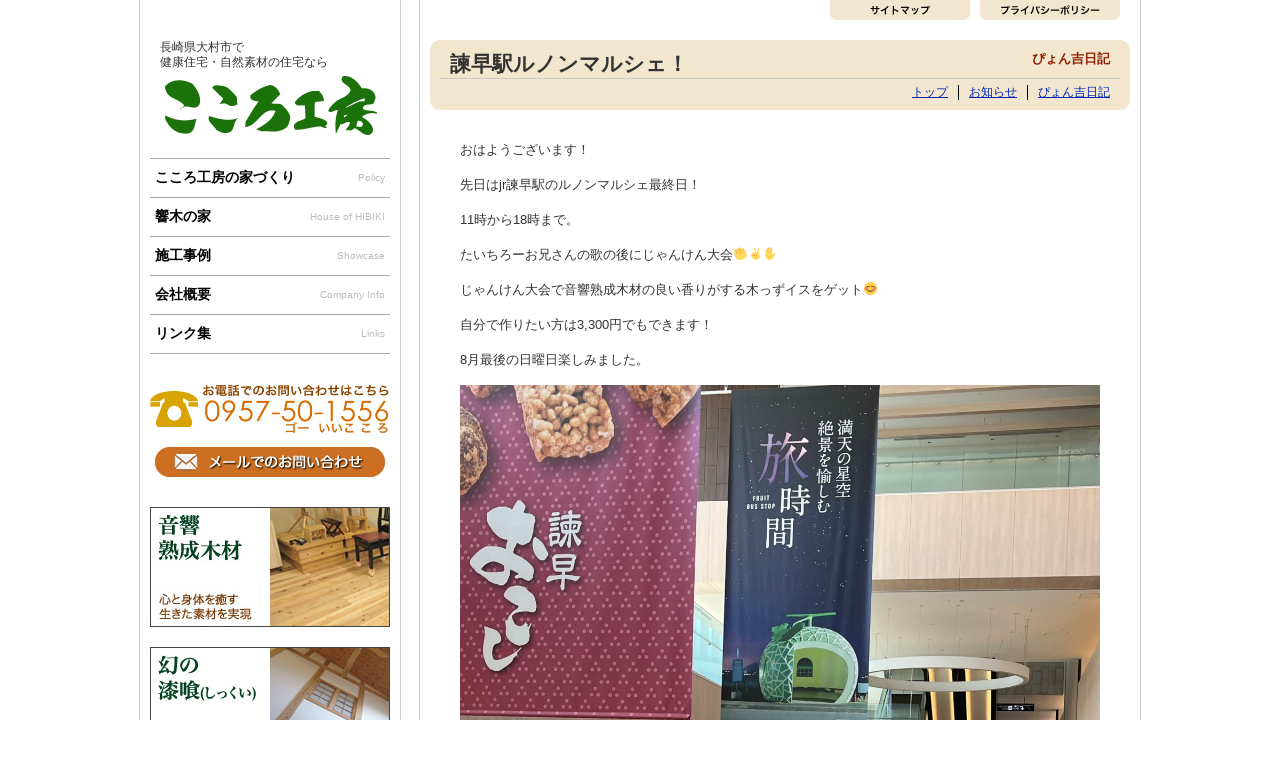

--- FILE ---
content_type: text/html; charset=UTF-8
request_url: http://www.cocorokobo.net/38805
body_size: 11993
content:
<!DOCTYPE html>
<html lang="ja">
<head >
<meta charset="UTF-8" />
<meta http-equiv="X-UA-Compatible" content="IE=9" />
<title>諫早駅ルノンマルシェ！ | こころ工房株式会社。長崎県大村市で健康住宅を建てています。大村市,諫早市,長崎市,嬉野市,鹿島市,東彼杵,時津,長与</title>
<!--[if lt IE 9]>
<script src="http://ie7-js.googlecode.com/svn/version/2.1(beta4)/IE9.js"></script>
<![endif]-->
<link rel="stylesheet" type="text/css" media="all" href="http://www.cocorokobo.net/wp-content/themes/cocoro/style.css" />
<link rel="pingback" href="http://www.cocorokobo.net/xmlrpc.php" />
<meta name='robots' content='max-image-preview:large' />
<link rel='dns-prefetch' href='//webfonts.xserver.jp' />
<link rel='dns-prefetch' href='//secure.gravatar.com' />
<link rel='dns-prefetch' href='//www.googletagmanager.com' />
<link rel='dns-prefetch' href='//stats.wp.com' />
<link rel='dns-prefetch' href='//v0.wordpress.com' />
<link rel="alternate" type="application/rss+xml" title="こころ工房株式会社。長崎県大村市で健康住宅を建てています。大村市,諫早市,長崎市,嬉野市,鹿島市,東彼杵,時津,長与 &raquo; 諫早駅ルノンマルシェ！ のコメントのフィード" href="http://www.cocorokobo.net/38805/feed" />
<script type="text/javascript">
window._wpemojiSettings = {"baseUrl":"https:\/\/s.w.org\/images\/core\/emoji\/14.0.0\/72x72\/","ext":".png","svgUrl":"https:\/\/s.w.org\/images\/core\/emoji\/14.0.0\/svg\/","svgExt":".svg","source":{"concatemoji":"http:\/\/www.cocorokobo.net\/wp-includes\/js\/wp-emoji-release.min.js?ver=6.2.8"}};
/*! This file is auto-generated */
!function(e,a,t){var n,r,o,i=a.createElement("canvas"),p=i.getContext&&i.getContext("2d");function s(e,t){p.clearRect(0,0,i.width,i.height),p.fillText(e,0,0);e=i.toDataURL();return p.clearRect(0,0,i.width,i.height),p.fillText(t,0,0),e===i.toDataURL()}function c(e){var t=a.createElement("script");t.src=e,t.defer=t.type="text/javascript",a.getElementsByTagName("head")[0].appendChild(t)}for(o=Array("flag","emoji"),t.supports={everything:!0,everythingExceptFlag:!0},r=0;r<o.length;r++)t.supports[o[r]]=function(e){if(p&&p.fillText)switch(p.textBaseline="top",p.font="600 32px Arial",e){case"flag":return s("\ud83c\udff3\ufe0f\u200d\u26a7\ufe0f","\ud83c\udff3\ufe0f\u200b\u26a7\ufe0f")?!1:!s("\ud83c\uddfa\ud83c\uddf3","\ud83c\uddfa\u200b\ud83c\uddf3")&&!s("\ud83c\udff4\udb40\udc67\udb40\udc62\udb40\udc65\udb40\udc6e\udb40\udc67\udb40\udc7f","\ud83c\udff4\u200b\udb40\udc67\u200b\udb40\udc62\u200b\udb40\udc65\u200b\udb40\udc6e\u200b\udb40\udc67\u200b\udb40\udc7f");case"emoji":return!s("\ud83e\udef1\ud83c\udffb\u200d\ud83e\udef2\ud83c\udfff","\ud83e\udef1\ud83c\udffb\u200b\ud83e\udef2\ud83c\udfff")}return!1}(o[r]),t.supports.everything=t.supports.everything&&t.supports[o[r]],"flag"!==o[r]&&(t.supports.everythingExceptFlag=t.supports.everythingExceptFlag&&t.supports[o[r]]);t.supports.everythingExceptFlag=t.supports.everythingExceptFlag&&!t.supports.flag,t.DOMReady=!1,t.readyCallback=function(){t.DOMReady=!0},t.supports.everything||(n=function(){t.readyCallback()},a.addEventListener?(a.addEventListener("DOMContentLoaded",n,!1),e.addEventListener("load",n,!1)):(e.attachEvent("onload",n),a.attachEvent("onreadystatechange",function(){"complete"===a.readyState&&t.readyCallback()})),(e=t.source||{}).concatemoji?c(e.concatemoji):e.wpemoji&&e.twemoji&&(c(e.twemoji),c(e.wpemoji)))}(window,document,window._wpemojiSettings);
</script>
<style type="text/css">
img.wp-smiley,
img.emoji {
	display: inline !important;
	border: none !important;
	box-shadow: none !important;
	height: 1em !important;
	width: 1em !important;
	margin: 0 0.07em !important;
	vertical-align: -0.1em !important;
	background: none !important;
	padding: 0 !important;
}
</style>
		<style type="text/css">
	.wp-pagenavi{margin-left:auto !important; margin-right:auto; !important}
	</style>
  <link rel='stylesheet' id='wp-block-library-css' href='http://www.cocorokobo.net/wp-includes/css/dist/block-library/style.min.css?ver=6.2.8' type='text/css' media='all' />
<style id='wp-block-library-inline-css' type='text/css'>
.has-text-align-justify{text-align:justify;}
</style>
<link rel='stylesheet' id='jetpack-videopress-video-block-view-css' href='http://www.cocorokobo.net/wp-content/plugins/jetpack/jetpack_vendor/automattic/jetpack-videopress/build/block-editor/blocks/video/view.css?minify=false&#038;ver=34ae973733627b74a14e' type='text/css' media='all' />
<link rel='stylesheet' id='mediaelement-css' href='http://www.cocorokobo.net/wp-includes/js/mediaelement/mediaelementplayer-legacy.min.css?ver=4.2.17' type='text/css' media='all' />
<link rel='stylesheet' id='wp-mediaelement-css' href='http://www.cocorokobo.net/wp-includes/js/mediaelement/wp-mediaelement.min.css?ver=6.2.8' type='text/css' media='all' />
<link rel='stylesheet' id='classic-theme-styles-css' href='http://www.cocorokobo.net/wp-includes/css/classic-themes.min.css?ver=6.2.8' type='text/css' media='all' />
<style id='global-styles-inline-css' type='text/css'>
body{--wp--preset--color--black: #000000;--wp--preset--color--cyan-bluish-gray: #abb8c3;--wp--preset--color--white: #ffffff;--wp--preset--color--pale-pink: #f78da7;--wp--preset--color--vivid-red: #cf2e2e;--wp--preset--color--luminous-vivid-orange: #ff6900;--wp--preset--color--luminous-vivid-amber: #fcb900;--wp--preset--color--light-green-cyan: #7bdcb5;--wp--preset--color--vivid-green-cyan: #00d084;--wp--preset--color--pale-cyan-blue: #8ed1fc;--wp--preset--color--vivid-cyan-blue: #0693e3;--wp--preset--color--vivid-purple: #9b51e0;--wp--preset--gradient--vivid-cyan-blue-to-vivid-purple: linear-gradient(135deg,rgba(6,147,227,1) 0%,rgb(155,81,224) 100%);--wp--preset--gradient--light-green-cyan-to-vivid-green-cyan: linear-gradient(135deg,rgb(122,220,180) 0%,rgb(0,208,130) 100%);--wp--preset--gradient--luminous-vivid-amber-to-luminous-vivid-orange: linear-gradient(135deg,rgba(252,185,0,1) 0%,rgba(255,105,0,1) 100%);--wp--preset--gradient--luminous-vivid-orange-to-vivid-red: linear-gradient(135deg,rgba(255,105,0,1) 0%,rgb(207,46,46) 100%);--wp--preset--gradient--very-light-gray-to-cyan-bluish-gray: linear-gradient(135deg,rgb(238,238,238) 0%,rgb(169,184,195) 100%);--wp--preset--gradient--cool-to-warm-spectrum: linear-gradient(135deg,rgb(74,234,220) 0%,rgb(151,120,209) 20%,rgb(207,42,186) 40%,rgb(238,44,130) 60%,rgb(251,105,98) 80%,rgb(254,248,76) 100%);--wp--preset--gradient--blush-light-purple: linear-gradient(135deg,rgb(255,206,236) 0%,rgb(152,150,240) 100%);--wp--preset--gradient--blush-bordeaux: linear-gradient(135deg,rgb(254,205,165) 0%,rgb(254,45,45) 50%,rgb(107,0,62) 100%);--wp--preset--gradient--luminous-dusk: linear-gradient(135deg,rgb(255,203,112) 0%,rgb(199,81,192) 50%,rgb(65,88,208) 100%);--wp--preset--gradient--pale-ocean: linear-gradient(135deg,rgb(255,245,203) 0%,rgb(182,227,212) 50%,rgb(51,167,181) 100%);--wp--preset--gradient--electric-grass: linear-gradient(135deg,rgb(202,248,128) 0%,rgb(113,206,126) 100%);--wp--preset--gradient--midnight: linear-gradient(135deg,rgb(2,3,129) 0%,rgb(40,116,252) 100%);--wp--preset--duotone--dark-grayscale: url('#wp-duotone-dark-grayscale');--wp--preset--duotone--grayscale: url('#wp-duotone-grayscale');--wp--preset--duotone--purple-yellow: url('#wp-duotone-purple-yellow');--wp--preset--duotone--blue-red: url('#wp-duotone-blue-red');--wp--preset--duotone--midnight: url('#wp-duotone-midnight');--wp--preset--duotone--magenta-yellow: url('#wp-duotone-magenta-yellow');--wp--preset--duotone--purple-green: url('#wp-duotone-purple-green');--wp--preset--duotone--blue-orange: url('#wp-duotone-blue-orange');--wp--preset--font-size--small: 13px;--wp--preset--font-size--medium: 20px;--wp--preset--font-size--large: 36px;--wp--preset--font-size--x-large: 42px;--wp--preset--spacing--20: 0.44rem;--wp--preset--spacing--30: 0.67rem;--wp--preset--spacing--40: 1rem;--wp--preset--spacing--50: 1.5rem;--wp--preset--spacing--60: 2.25rem;--wp--preset--spacing--70: 3.38rem;--wp--preset--spacing--80: 5.06rem;--wp--preset--shadow--natural: 6px 6px 9px rgba(0, 0, 0, 0.2);--wp--preset--shadow--deep: 12px 12px 50px rgba(0, 0, 0, 0.4);--wp--preset--shadow--sharp: 6px 6px 0px rgba(0, 0, 0, 0.2);--wp--preset--shadow--outlined: 6px 6px 0px -3px rgba(255, 255, 255, 1), 6px 6px rgba(0, 0, 0, 1);--wp--preset--shadow--crisp: 6px 6px 0px rgba(0, 0, 0, 1);}:where(.is-layout-flex){gap: 0.5em;}body .is-layout-flow > .alignleft{float: left;margin-inline-start: 0;margin-inline-end: 2em;}body .is-layout-flow > .alignright{float: right;margin-inline-start: 2em;margin-inline-end: 0;}body .is-layout-flow > .aligncenter{margin-left: auto !important;margin-right: auto !important;}body .is-layout-constrained > .alignleft{float: left;margin-inline-start: 0;margin-inline-end: 2em;}body .is-layout-constrained > .alignright{float: right;margin-inline-start: 2em;margin-inline-end: 0;}body .is-layout-constrained > .aligncenter{margin-left: auto !important;margin-right: auto !important;}body .is-layout-constrained > :where(:not(.alignleft):not(.alignright):not(.alignfull)){max-width: var(--wp--style--global--content-size);margin-left: auto !important;margin-right: auto !important;}body .is-layout-constrained > .alignwide{max-width: var(--wp--style--global--wide-size);}body .is-layout-flex{display: flex;}body .is-layout-flex{flex-wrap: wrap;align-items: center;}body .is-layout-flex > *{margin: 0;}:where(.wp-block-columns.is-layout-flex){gap: 2em;}.has-black-color{color: var(--wp--preset--color--black) !important;}.has-cyan-bluish-gray-color{color: var(--wp--preset--color--cyan-bluish-gray) !important;}.has-white-color{color: var(--wp--preset--color--white) !important;}.has-pale-pink-color{color: var(--wp--preset--color--pale-pink) !important;}.has-vivid-red-color{color: var(--wp--preset--color--vivid-red) !important;}.has-luminous-vivid-orange-color{color: var(--wp--preset--color--luminous-vivid-orange) !important;}.has-luminous-vivid-amber-color{color: var(--wp--preset--color--luminous-vivid-amber) !important;}.has-light-green-cyan-color{color: var(--wp--preset--color--light-green-cyan) !important;}.has-vivid-green-cyan-color{color: var(--wp--preset--color--vivid-green-cyan) !important;}.has-pale-cyan-blue-color{color: var(--wp--preset--color--pale-cyan-blue) !important;}.has-vivid-cyan-blue-color{color: var(--wp--preset--color--vivid-cyan-blue) !important;}.has-vivid-purple-color{color: var(--wp--preset--color--vivid-purple) !important;}.has-black-background-color{background-color: var(--wp--preset--color--black) !important;}.has-cyan-bluish-gray-background-color{background-color: var(--wp--preset--color--cyan-bluish-gray) !important;}.has-white-background-color{background-color: var(--wp--preset--color--white) !important;}.has-pale-pink-background-color{background-color: var(--wp--preset--color--pale-pink) !important;}.has-vivid-red-background-color{background-color: var(--wp--preset--color--vivid-red) !important;}.has-luminous-vivid-orange-background-color{background-color: var(--wp--preset--color--luminous-vivid-orange) !important;}.has-luminous-vivid-amber-background-color{background-color: var(--wp--preset--color--luminous-vivid-amber) !important;}.has-light-green-cyan-background-color{background-color: var(--wp--preset--color--light-green-cyan) !important;}.has-vivid-green-cyan-background-color{background-color: var(--wp--preset--color--vivid-green-cyan) !important;}.has-pale-cyan-blue-background-color{background-color: var(--wp--preset--color--pale-cyan-blue) !important;}.has-vivid-cyan-blue-background-color{background-color: var(--wp--preset--color--vivid-cyan-blue) !important;}.has-vivid-purple-background-color{background-color: var(--wp--preset--color--vivid-purple) !important;}.has-black-border-color{border-color: var(--wp--preset--color--black) !important;}.has-cyan-bluish-gray-border-color{border-color: var(--wp--preset--color--cyan-bluish-gray) !important;}.has-white-border-color{border-color: var(--wp--preset--color--white) !important;}.has-pale-pink-border-color{border-color: var(--wp--preset--color--pale-pink) !important;}.has-vivid-red-border-color{border-color: var(--wp--preset--color--vivid-red) !important;}.has-luminous-vivid-orange-border-color{border-color: var(--wp--preset--color--luminous-vivid-orange) !important;}.has-luminous-vivid-amber-border-color{border-color: var(--wp--preset--color--luminous-vivid-amber) !important;}.has-light-green-cyan-border-color{border-color: var(--wp--preset--color--light-green-cyan) !important;}.has-vivid-green-cyan-border-color{border-color: var(--wp--preset--color--vivid-green-cyan) !important;}.has-pale-cyan-blue-border-color{border-color: var(--wp--preset--color--pale-cyan-blue) !important;}.has-vivid-cyan-blue-border-color{border-color: var(--wp--preset--color--vivid-cyan-blue) !important;}.has-vivid-purple-border-color{border-color: var(--wp--preset--color--vivid-purple) !important;}.has-vivid-cyan-blue-to-vivid-purple-gradient-background{background: var(--wp--preset--gradient--vivid-cyan-blue-to-vivid-purple) !important;}.has-light-green-cyan-to-vivid-green-cyan-gradient-background{background: var(--wp--preset--gradient--light-green-cyan-to-vivid-green-cyan) !important;}.has-luminous-vivid-amber-to-luminous-vivid-orange-gradient-background{background: var(--wp--preset--gradient--luminous-vivid-amber-to-luminous-vivid-orange) !important;}.has-luminous-vivid-orange-to-vivid-red-gradient-background{background: var(--wp--preset--gradient--luminous-vivid-orange-to-vivid-red) !important;}.has-very-light-gray-to-cyan-bluish-gray-gradient-background{background: var(--wp--preset--gradient--very-light-gray-to-cyan-bluish-gray) !important;}.has-cool-to-warm-spectrum-gradient-background{background: var(--wp--preset--gradient--cool-to-warm-spectrum) !important;}.has-blush-light-purple-gradient-background{background: var(--wp--preset--gradient--blush-light-purple) !important;}.has-blush-bordeaux-gradient-background{background: var(--wp--preset--gradient--blush-bordeaux) !important;}.has-luminous-dusk-gradient-background{background: var(--wp--preset--gradient--luminous-dusk) !important;}.has-pale-ocean-gradient-background{background: var(--wp--preset--gradient--pale-ocean) !important;}.has-electric-grass-gradient-background{background: var(--wp--preset--gradient--electric-grass) !important;}.has-midnight-gradient-background{background: var(--wp--preset--gradient--midnight) !important;}.has-small-font-size{font-size: var(--wp--preset--font-size--small) !important;}.has-medium-font-size{font-size: var(--wp--preset--font-size--medium) !important;}.has-large-font-size{font-size: var(--wp--preset--font-size--large) !important;}.has-x-large-font-size{font-size: var(--wp--preset--font-size--x-large) !important;}
.wp-block-navigation a:where(:not(.wp-element-button)){color: inherit;}
:where(.wp-block-columns.is-layout-flex){gap: 2em;}
.wp-block-pullquote{font-size: 1.5em;line-height: 1.6;}
</style>
<link rel='stylesheet' id='photospace_responsive_gallery-frontend-css' href='http://www.cocorokobo.net/wp-content/plugins/photospace-responsive/plugin-assets/css/frontend.css?ver=1.0.0' type='text/css' media='all' />
<style id='akismet-widget-style-inline-css' type='text/css'>

			.a-stats {
				--akismet-color-mid-green: #357b49;
				--akismet-color-white: #fff;
				--akismet-color-light-grey: #f6f7f7;

				max-width: 350px;
				width: auto;
			}

			.a-stats * {
				all: unset;
				box-sizing: border-box;
			}

			.a-stats strong {
				font-weight: 600;
			}

			.a-stats a.a-stats__link,
			.a-stats a.a-stats__link:visited,
			.a-stats a.a-stats__link:active {
				background: var(--akismet-color-mid-green);
				border: none;
				box-shadow: none;
				border-radius: 8px;
				color: var(--akismet-color-white);
				cursor: pointer;
				display: block;
				font-family: -apple-system, BlinkMacSystemFont, 'Segoe UI', 'Roboto', 'Oxygen-Sans', 'Ubuntu', 'Cantarell', 'Helvetica Neue', sans-serif;
				font-weight: 500;
				padding: 12px;
				text-align: center;
				text-decoration: none;
				transition: all 0.2s ease;
			}

			/* Extra specificity to deal with TwentyTwentyOne focus style */
			.widget .a-stats a.a-stats__link:focus {
				background: var(--akismet-color-mid-green);
				color: var(--akismet-color-white);
				text-decoration: none;
			}

			.a-stats a.a-stats__link:hover {
				filter: brightness(110%);
				box-shadow: 0 4px 12px rgba(0, 0, 0, 0.06), 0 0 2px rgba(0, 0, 0, 0.16);
			}

			.a-stats .count {
				color: var(--akismet-color-white);
				display: block;
				font-size: 1.5em;
				line-height: 1.4;
				padding: 0 13px;
				white-space: nowrap;
			}
		
</style>
<link rel='stylesheet' id='social-logos-css' href='http://www.cocorokobo.net/wp-content/plugins/jetpack/_inc/social-logos/social-logos.min.css?ver=12.4.1' type='text/css' media='all' />
<link rel='stylesheet' id='jetpack_css-css' href='http://www.cocorokobo.net/wp-content/plugins/jetpack/css/jetpack.css?ver=12.4.1' type='text/css' media='all' />
<link rel='stylesheet' id='mediaelementjs-styles-css' href='http://www.cocorokobo.net/wp-content/plugins/media-element-html5-video-and-audio-player/mediaelement/v4/mediaelementplayer.min.css?ver=6.2.8' type='text/css' media='all' />
<link rel='stylesheet' id='mediaelementjs-styles-legacy-css' href='http://www.cocorokobo.net/wp-content/plugins/media-element-html5-video-and-audio-player/mediaelement/v4/mediaelementplayer-legacy.min.css?ver=6.2.8' type='text/css' media='all' />
<link rel='stylesheet' id='wp-pagenavi-style-css' href='http://www.cocorokobo.net/wp-content/plugins/wp-pagenavi-style/css/css3_black.css?ver=1.0' type='text/css' media='all' />
<script type='text/javascript' src='http://www.cocorokobo.net/wp-includes/js/jquery/jquery.min.js?ver=3.6.4' id='jquery-core-js'></script>
<script type='text/javascript' src='http://www.cocorokobo.net/wp-includes/js/jquery/jquery-migrate.min.js?ver=3.4.0' id='jquery-migrate-js'></script>
<script type='text/javascript' src='http://www.cocorokobo.net/wp-content/themes/cocoro/modernizr.min.js?ver=6.2.8' id='modernizr-js'></script>
<script type='text/javascript' src='//webfonts.xserver.jp/js/xserverv3.js?fadein=0&#038;ver=2.0.8' id='typesquare_std-js'></script>

<!-- Site Kit によって追加された Google タグ（gtag.js）スニペット -->

<!-- Google アナリティクス スニペット (Site Kit が追加) -->
<script type='text/javascript' src='https://www.googletagmanager.com/gtag/js?id=G-3KF0VZ4LDE' id='google_gtagjs-js' async></script>
<script type='text/javascript' id='google_gtagjs-js-after'>
window.dataLayer = window.dataLayer || [];function gtag(){dataLayer.push(arguments);}
gtag("set","linker",{"domains":["www.cocorokobo.net"]});
gtag("js", new Date());
gtag("set", "developer_id.dZTNiMT", true);
gtag("config", "G-3KF0VZ4LDE");
</script>

<!-- Site Kit によって追加された終了 Google タグ（gtag.js）スニペット -->
<script type='text/javascript' src='http://www.cocorokobo.net/wp-content/plugins/media-element-html5-video-and-audio-player/mediaelement/v4/mediaelement-and-player.min.js?ver=4.2.8' id='mediaelementjs-scripts-js'></script>
<link rel="https://api.w.org/" href="http://www.cocorokobo.net/wp-json/" /><link rel="alternate" type="application/json" href="http://www.cocorokobo.net/wp-json/wp/v2/posts/38805" /><link rel="EditURI" type="application/rsd+xml" title="RSD" href="http://www.cocorokobo.net/xmlrpc.php?rsd" />
<link rel="wlwmanifest" type="application/wlwmanifest+xml" href="http://www.cocorokobo.net/wp-includes/wlwmanifest.xml" />
<link rel="canonical" href="http://www.cocorokobo.net/38805" />
<link rel='shortlink' href='https://wp.me/p3vnrd-a5T' />
<link rel="alternate" type="application/json+oembed" href="http://www.cocorokobo.net/wp-json/oembed/1.0/embed?url=http%3A%2F%2Fwww.cocorokobo.net%2F38805" />
<link rel="alternate" type="text/xml+oembed" href="http://www.cocorokobo.net/wp-json/oembed/1.0/embed?url=http%3A%2F%2Fwww.cocorokobo.net%2F38805&#038;format=xml" />
<meta name="generator" content="Site Kit by Google 1.144.0" /><!--	photospace [ START ] -->
<style type="text/css">

.photospace_res ul.thumbs img {
    width: 0px;
    height: 0px;
}

.photospace_res .thumnail_row a.pageLink {
    width: 0px;
    height: 0px;
    line-height: 0px;
}



</style>
<!--	photospace [ END ] --> 
	<style type="text/css">
	 .wp-pagenavi
	{
		font-size:12px !important;
	}
	</style>
		<style>img#wpstats{display:none}</style>
		<style type="text/css">.recentcomments a{display:inline !important;padding:0 !important;margin:0 !important;}</style><script type='text/javascript' src='http://www.cocorokobo.net/wp-content/themes/cocoro/js/jquery.tile.js'></script>
<script type="text/javascript">
jQuery(function(){
  jQuery(".sekousingle").tile();
});
</script>

<script type="text/javascript">
jQuery(document).ready(function(){
	jQuery('.thumbs_wrap').galleriffic({
imageContainerSel: ".slideshow",
autoStart : true,
		delay: 4000,
		defaultTransitionDuration: 700,
	});
});
</script>
<script type="text/javascript">

  var _gaq = _gaq || [];
  _gaq.push(['_setAccount', 'UA-37507141-1']);
  _gaq.push(['_trackPageview']);

  (function() {
    var ga = document.createElement('script'); ga.type = 'text/javascript'; ga.async = true;
    ga.src = ('https:' == document.location.protocol ? 'https://ssl' : 'http://www') + '.google-analytics.com/ga.js';
    var s = document.getElementsByTagName('script')[0]; s.parentNode.insertBefore(ga, s);
  })();

</script>
</head>
<body class="post-template-default single single-post postid-38805 single-format-standard">
<div id="page" class="hfeed">

<div id="main">
<div id="globalnavi">
<ul><li class="sitemap"><a href="/sitemaps">サイトマップ</a></li><li class="policy"><a href="/privacy">ポリシー</a></li></ul></div>
<article id="post-38805" class="pages" class="clearfix post-38805 post type-post status-publish format-standard has-post-thumbnail hentry category-diary">

<header class="page-header">
<h1 class="page-title">諫早駅ルノンマルシェ！</h1><div class="h1sub">ぴょん吉日記</div>
<hr>
<ul class="submenu"><li class="top_page_item page_item"><a href="/" alt="こころ工房トップページ">トップ</a></li>
<li class="page_item"><a href="/news" alt="お知らせ">お知らせ</a></li>
<li class="page_item"><a href="/diary" alt="ぴょん吉日記">ぴょん吉日記</a></li>
</ul>
</header>

<div id="container" class="clearfix">
<div id="content" role="main">

<div class="entry-content">

<p>おはようございます！</p>



<p>先日はjr諫早駅のルノンマルシェ最終日！</p>



<p>11時から18時まで。</p>



<p>たいちろーお兄さんの歌の後にじゃんけん大会✊✌️✋</p>



<p>じゃんけん大会で音響熟成木材の良い香りがする木っずイスをゲット😊</p>



<p>自分で作りたい方は3,300円でもできます！</p>



<p>8月最後の日曜日楽しみました。</p>



<figure class="wp-block-image size-large"><img decoding="async"     src="http://www.cocorokobo.net/wp-content/uploads/2022/08/img_2535-480x640.jpg" class="wp-image-38803" srcset="http://www.cocorokobo.net/wp-content/uploads/2022/08/img_2535-480x640.jpg 480w, http://www.cocorokobo.net/wp-content/uploads/2022/08/img_2535-225x300.jpg 225w, http://www.cocorokobo.net/wp-content/uploads/2022/08/img_2535-768x1024.jpg 768w, http://www.cocorokobo.net/wp-content/uploads/2022/08/img_2535-1152x1536.jpg 1152w, http://www.cocorokobo.net/wp-content/uploads/2022/08/img_2535.jpg 1200w"   /></figure>



<figure class="wp-block-image size-large"><img decoding="async" loading="lazy"     src="http://www.cocorokobo.net/wp-content/uploads/2022/08/fc94b9ea-d5de-4471-9846-3dd2ccbc3ff8-640x361.jpg" class="wp-image-38804" srcset="http://www.cocorokobo.net/wp-content/uploads/2022/08/fc94b9ea-d5de-4471-9846-3dd2ccbc3ff8-640x361.jpg 640w, http://www.cocorokobo.net/wp-content/uploads/2022/08/fc94b9ea-d5de-4471-9846-3dd2ccbc3ff8-300x169.jpg 300w, http://www.cocorokobo.net/wp-content/uploads/2022/08/fc94b9ea-d5de-4471-9846-3dd2ccbc3ff8-768x433.jpg 768w, http://www.cocorokobo.net/wp-content/uploads/2022/08/fc94b9ea-d5de-4471-9846-3dd2ccbc3ff8.jpg 1440w"   /></figure>
<div class="sharedaddy sd-sharing-enabled"><div class="robots-nocontent sd-block sd-social sd-social-official sd-sharing"><div class="sd-content"><ul><li class="share-facebook"><div class="fb-share-button" data-href="http://www.cocorokobo.net/38805" data-layout="button_count"></div></li><li class="share-twitter"><a href="https://twitter.com/share" class="twitter-share-button" data-url="http://www.cocorokobo.net/38805" data-text="諫早駅ルノンマルシェ！"  >Tweet</a></li><li class="share-tumblr"><a class="tumblr-share-button" target="_blank" href="https://www.tumblr.com/share" data-title="諫早駅ルノンマルシェ！" data-content="http://www.cocorokobo.net/38805" title="Tumblr で共有">Tumblr で共有</a></li><li class="share-pinterest"><div class="pinterest_button"><a href="https://www.pinterest.com/pin/create/button/?url=http%3A%2F%2Fwww.cocorokobo.net%2F38805&#038;media=http%3A%2F%2Fwww.cocorokobo.net%2Fwp-content%2Fuploads%2F2022%2F08%2Fimg_2535.jpg&#038;description=%E8%AB%AB%E6%97%A9%E9%A7%85%E3%83%AB%E3%83%8E%E3%83%B3%E3%83%9E%E3%83%AB%E3%82%B7%E3%82%A7%EF%BC%81" data-pin-do="buttonPin" data-pin-config="beside"><img src="//assets.pinterest.com/images/pidgets/pinit_fg_en_rect_gray_20.png" /></a></div></li><li class="share-end"></li></ul></div></div></div></div><!-- /.entry-content -->

<div id="singlefoot">
No.5340 | 2022年8月31日 | ぴょん吉</div>

<div id="singlelink">
<div class="singleleft">&laquo; <a href="http://www.cocorokobo.net/38802" rel="prev">玄関手すり！</a></div>
<div class="singleright"><a href="http://www.cocorokobo.net/38812" rel="next">ゴミ拾いの会10月のお知らせ！</a> &raquo;</div>
</div>


</div><!-- #content -->
</div><!-- #container -->

<div id="foottel">
<a href="/contacts"><img src="/wp-content/themes/cocoro/img/footertel.jpg" alt="お問い合わせはこちら" /></a>
</div>

</article>
			
<div id="catnews" class="catblog">
<h2>イベントお知らせ</h2><a href="/news"><img src="http://www.cocorokobo.net/wp-content/themes/cocoro/img/nextimg@2x.png" class="ttlnext"></a><br /><hr style="margin:0 0 10px;">
<div id="catsingle">2025年04月30日<br /><a href="http://www.cocorokobo.net/40027">5月3日（土）・4日(日)は大村市野岳でのだけグリーンフェスタに出ます！</a>
</div>
<div id="catsingle">2024年09月15日<br /><a href="http://www.cocorokobo.net/39961">23日(月)はキッズいすを作ろう！！</a>
</div>
<div id="catsingle">2024年09月04日<br /><a href="http://www.cocorokobo.net/39955">もうじきたべられるぼく！</a>
</div>
<div id="catsingle">2024年08月26日<br /><a href="http://www.cocorokobo.net/39949">9月1日(日)新大村駅をゴミ拾い！！</a>
</div>
<div id="catsingle">2024年08月13日<br /><a href="http://www.cocorokobo.net/39928">住まいのなんでも相談会</a>
</div>
<div id="catsingle">2024年08月07日<br /><a href="http://www.cocorokobo.net/39924">お盆は住まいの相談会開催！</a>
</div>
<div id="catsingle">2024年07月30日<br /><a href="http://www.cocorokobo.net/39913">高校生ボランティアに感謝！</a>
</div>
<div id="catsingle">2024年07月01日<br /><a href="http://www.cocorokobo.net/39893">KTNテレビ長崎イット！</a>
</div>
<div id="catsingle">2024年06月30日<br /><a href="http://www.cocorokobo.net/39889">7月12日足つぼマッサージ🦶</a>
</div>
<div id="catsingle">2024年06月09日<br /><a href="http://www.cocorokobo.net/39837">6月14日（金）新大村駅前キイト舎様で足つぼ！！</a>
</div>
</div>

<div id="catnikki" class="catblog">
<h2>ぴょん吉日記</h2><a href="/diary"><img src="http://www.cocorokobo.net/wp-content/themes/cocoro/img/nextimg@2x.png" class="ttlnext"></a><br /><hr style="margin:0 0 10px;">
<div id="catsingle">2025年12月28日<br /><a href="http://www.cocorokobo.net/40064">お風呂と脱衣室のリフォーム工事完了！</a>
</div>
<div id="catsingle">2025年11月26日<br /><a href="http://www.cocorokobo.net/40060">大村湾を綺麗に！</a>
</div>
<div id="catsingle">2025年11月23日<br /><a href="http://www.cocorokobo.net/40058">食べることは生きること</a>
</div>
<div id="catsingle">2025年11月14日<br /><a href="http://www.cocorokobo.net/40055">健康住宅リフォーム完成！</a>
</div>
<div id="catsingle">2025年10月26日<br /><a href="http://www.cocorokobo.net/40051">健康リフォームはもうすぐ完成！！</a>
</div>
<div id="catsingle">2025年10月15日<br /><a href="http://www.cocorokobo.net/40048">姿勢が良くなった❣️</a>
</div>
<div id="catsingle">2025年10月12日<br /><a href="http://www.cocorokobo.net/40045">癒しの空間！！</a>
</div>
<div id="catsingle">2025年08月07日<br /><a href="http://www.cocorokobo.net/40040">誰やねん！</a>
</div>
<div id="catsingle">2025年08月06日<br /><a href="http://www.cocorokobo.net/40038">ゴミ拾いは楽しい！</a>
</div>
<div id="catsingle">2025年05月11日<br /><a href="http://www.cocorokobo.net/40034">ナラ枯れの原因と防除法講習</a>
</div>
</div>


</div><!-- #main -->

<div id="sidebar">
<div id="slogo">
<div class="desc">長崎県大村市で<br />健康住宅・自然素材の住宅なら</div>
<a href="/"><img src="http://www.cocorokobo.net/wp-content/themes/cocoro/img/slogo_b2@2x.jpg" class="slogoimg" alt="こころ工房株式会社" /></a>
</div>

<div class="menu-main-container"><ul id="menu-main" class="menu"><li id="menu-item-8327" class="menu-item menu-item-type-custom menu-item-object-custom menu-item-8327"><a title="Policy" href="/policy/about">こころ工房の家づくり<span>Policy</span></a></li>
<li id="menu-item-8328" class="menu-item menu-item-type-custom menu-item-object-custom menu-item-8328"><a title="House of HIBIKI" href="/hibiki/concept">響木の家<span>House of HIBIKI</span></a></li>
<li id="menu-item-8499" class="menu-item menu-item-type-post_type menu-item-object-page menu-item-8499"><a title="Showcase" href="http://www.cocorokobo.net/jirei">施工事例<span>Showcase</span></a></li>
<li id="menu-item-49" class="menu-item menu-item-type-post_type menu-item-object-page menu-item-49"><a title="Company Info" href="http://www.cocorokobo.net/company">会社概要<span>Company Info</span></a></li>
<li id="menu-item-48" class="menu-item menu-item-type-post_type menu-item-object-page menu-item-48"><a title="Links" href="http://www.cocorokobo.net/links">リンク集<span>Links</span></a></li>
</ul></div>
<img src="http://www.cocorokobo.net/wp-content/themes/cocoro/img/sidetel@2x.jpg" class="sidetel" alt="電話番号" />
<div id="sidecontact"><a href="/contacts">お問い合わせはこちら</a></div>
<div id="sideban1"><a href="/concept/mokuzai">音響熟成木材</a></div>
<div id="sideban2"><a href="/concept/shikkui">幻の漆喰</a></div>
<div id="sideban3"><a href="/concept/tatami">清活畳</a></div>

<video width="240" height="180" controls>
<source src="/wp-content/themes/cocoro/movie/002.mp4">
</video>
<br />
<video width="240" height="180" controls>
<source src="/wp-content/themes/cocoro/movie/003.mp4">
</video>
<br />
<video width="240" height="180" controls>
<source src="/wp-content/themes/cocoro/movie/004.mp4">
</video>

<div id="sidehibiku">
<img src="http://www.cocorokobo.net/wp-content/themes/cocoro/img/hibiku.jpg" alt="ぴょん吉の響くラジオ" /><br />
<div class="hibikulist"><a href="http://hibiku.varmrecords.net/1917" title="第549回配信 / ゲスト : 馬込八寛さん(合同会社ペイフォワード代表/IFA) 最終回" target="_blank">第549回配信 / ゲスト : 馬込八寛さん(合同会社ペイフォワード代表/IFA) 最終回</a></div>
<div class="hibikulist"><a href="http://hibiku.varmrecords.net/1919" title="第548回配信 / ゲスト : 馬込八寛さん(合同会社ペイフォワード代表/IFA) その2" target="_blank">第548回配信 / ゲスト : 馬込八寛さん(合同会社ペイフォワード代表/IFA) その2</a></div>
<div class="hibikulist"><a href="http://hibiku.varmrecords.net/1914" title="第547回配信 / ゲスト : 馬込八寛さん(合同会社ペイフォワード代表/IFA)" target="_blank">第547回配信 / ゲスト : 馬込八寛さん(合同会社ペイフォワード代表/IFA)</a></div>
<a href="http://hibiku.varmrecords.net/" target="_blank"><img src="http://www.cocorokobo.net/wp-content/themes/cocoro/img/nextimg@2x.png" class="ttlnext"></a>
<a href="https://itunes.apple.com/jp/podcast/pyon-jino-xiangkurajio/id418288772?mt=2" target="_blank"><img src="http://www.cocorokobo.net/wp-content/themes/cocoro/img/itunesimg@2x.png" class="ttlnext"></a>
</div>

<div style="margin:10px 0;">
<div class="fb-page" data-href="https://www.facebook.com/&#x3053;&#x3053;&#x308d;&#x5de5;&#x623f;&#x682a;-211540845583422/" data-tabs="timeline" data-width="240" data-small-header="false" data-adapt-container-width="true" data-hide-cover="false" data-show-facepile="true"><blockquote cite="https://www.facebook.com/&#x3053;&#x3053;&#x308d;&#x5de5;&#x623f;&#x682a;-211540845583422/" class="fb-xfbml-parse-ignore"><a href="https://www.facebook.com/&#x3053;&#x3053;&#x308d;&#x5de5;&#x623f;&#x682a;-211540845583422/">こころ工房(株)</a></blockquote></div>
</div>

</div>
<div id="footer">
<div style="margin:20px 20px;float:right;">
<img src="http://www.cocorokobo.net/wp-content/themes/cocoro/img/footlogo_new@2x.jpg" style="width:191px;height:33px;" /><br />
〒856-0813　長崎県大村市西大村本町303-6<br />
<img src="http://www.cocorokobo.net/wp-content/themes/cocoro/img/foottel_new@2x.jpg" style="width:375px;height:30px;" /><br />
Copyright &copy; 2003 CocoroKobo Co.,Ltd, All rights reserved.
</div>
</div>

</div><!-- #page -->


	<script type="text/javascript">
		window.WPCOM_sharing_counts = {"http:\/\/www.cocorokobo.net\/38805":38805};
	</script>
							<div id="fb-root"></div>
			<script>(function(d, s, id) { var js, fjs = d.getElementsByTagName(s)[0]; if (d.getElementById(id)) return; js = d.createElement(s); js.id = id; js.src = 'https://connect.facebook.net/ja_JP/sdk.js#xfbml=1&amp;appId=249643311490&version=v2.3'; fjs.parentNode.insertBefore(js, fjs); }(document, 'script', 'facebook-jssdk'));</script>
			<script>
			document.body.addEventListener( 'is.post-load', function() {
				if ( 'undefined' !== typeof FB ) {
					FB.XFBML.parse();
				}
			} );
			</script>
						<script>!function(d,s,id){var js,fjs=d.getElementsByTagName(s)[0],p=/^http:/.test(d.location)?'http':'https';if(!d.getElementById(id)){js=d.createElement(s);js.id=id;js.src=p+'://platform.twitter.com/widgets.js';fjs.parentNode.insertBefore(js,fjs);}}(document, 'script', 'twitter-wjs');</script>
						<script id="tumblr-js" type="text/javascript" src="https://assets.tumblr.com/share-button.js"></script>
								<script type="text/javascript">
				( function () {
					// Pinterest shared resources
					var s = document.createElement( 'script' );
					s.type = 'text/javascript';
					s.async = true;
					s.setAttribute( 'data-pin-hover', true );					s.src = window.location.protocol + '//assets.pinterest.com/js/pinit.js';
					var x = document.getElementsByTagName( 'script' )[ 0 ];
					x.parentNode.insertBefore(s, x);
					// if 'Pin it' button has 'counts' make container wider
					function init() {
						var shares = document.querySelectorAll( 'li.share-pinterest' );
						for ( var i = 0; i < shares.length; i++ ) {
							var share = shares[ i ];
							var countElement = share.querySelector( 'a span' );
							if (countElement) {
								var countComputedStyle = window.getComputedStyle(countElement);
								if ( countComputedStyle.display === 'block' ) {
									var countWidth = parseInt( countComputedStyle.width, 10 );
									share.style.marginRight = countWidth + 11 + 'px';
								}
							}
						}
					}

					if ( document.readyState !== 'complete' ) {
						document.addEventListener( 'load', init );
					} else {
						init();
					}
				} )();
			</script>
		<script type='text/javascript' src='http://www.cocorokobo.net/wp-content/plugins/photospace-responsive/plugin-assets/js/jquery-migrate.min.js?ver=1.0.0' id='photospace_responsive_gallery-migrate-min-frontend-js'></script>
<script type='text/javascript' src='http://www.cocorokobo.net/wp-content/plugins/photospace-responsive/plugin-assets/js/frontend.min.js?ver=1.0.0' id='photospace_responsive_gallery-frontend-js'></script>
<script defer type='text/javascript' src='https://stats.wp.com/e-202604.js' id='jetpack-stats-js'></script>
<script type='text/javascript' id='jetpack-stats-js-after'>
_stq = window._stq || [];
_stq.push([ "view", {v:'ext',blog:'51807275',post:'38805',tz:'9',srv:'www.cocorokobo.net',j:'1:12.4.1'} ]);
_stq.push([ "clickTrackerInit", "51807275", "38805" ]);
</script>
<script type='text/javascript' id='sharing-js-js-extra'>
/* <![CDATA[ */
var sharing_js_options = {"lang":"en","counts":"1","is_stats_active":"1"};
/* ]]> */
</script>
<script type='text/javascript' src='http://www.cocorokobo.net/wp-content/plugins/jetpack/_inc/build/sharedaddy/sharing.min.js?ver=12.4.1' id='sharing-js-js'></script>
<script type='text/javascript' id='sharing-js-js-after'>
var windowOpen;
			( function () {
				function matches( el, sel ) {
					return !! (
						el.matches && el.matches( sel ) ||
						el.msMatchesSelector && el.msMatchesSelector( sel )
					);
				}

				document.body.addEventListener( 'click', function ( event ) {
					if ( ! event.target ) {
						return;
					}

					var el;
					if ( matches( event.target, 'a.share-facebook' ) ) {
						el = event.target;
					} else if ( event.target.parentNode && matches( event.target.parentNode, 'a.share-facebook' ) ) {
						el = event.target.parentNode;
					}

					if ( el ) {
						event.preventDefault();

						// If there's another sharing window open, close it.
						if ( typeof windowOpen !== 'undefined' ) {
							windowOpen.close();
						}
						windowOpen = window.open( el.getAttribute( 'href' ), 'wpcomfacebook', 'menubar=1,resizable=1,width=600,height=400' );
						return false;
					}
				} );
			} )();
</script>

<div id="fb-root"></div>
<script>(function(d, s, id) {
  var js, fjs = d.getElementsByTagName(s)[0];
  if (d.getElementById(id)) return;
  js = d.createElement(s); js.id = id;
  js.src = 'https://connect.facebook.net/ja_JP/sdk.js#xfbml=1&version=v3.2&appId=334520253417364&autoLogAppEvents=1';
  fjs.parentNode.insertBefore(js, fjs);
}(document, 'script', 'facebook-jssdk'));</script>

</body>
</html>
